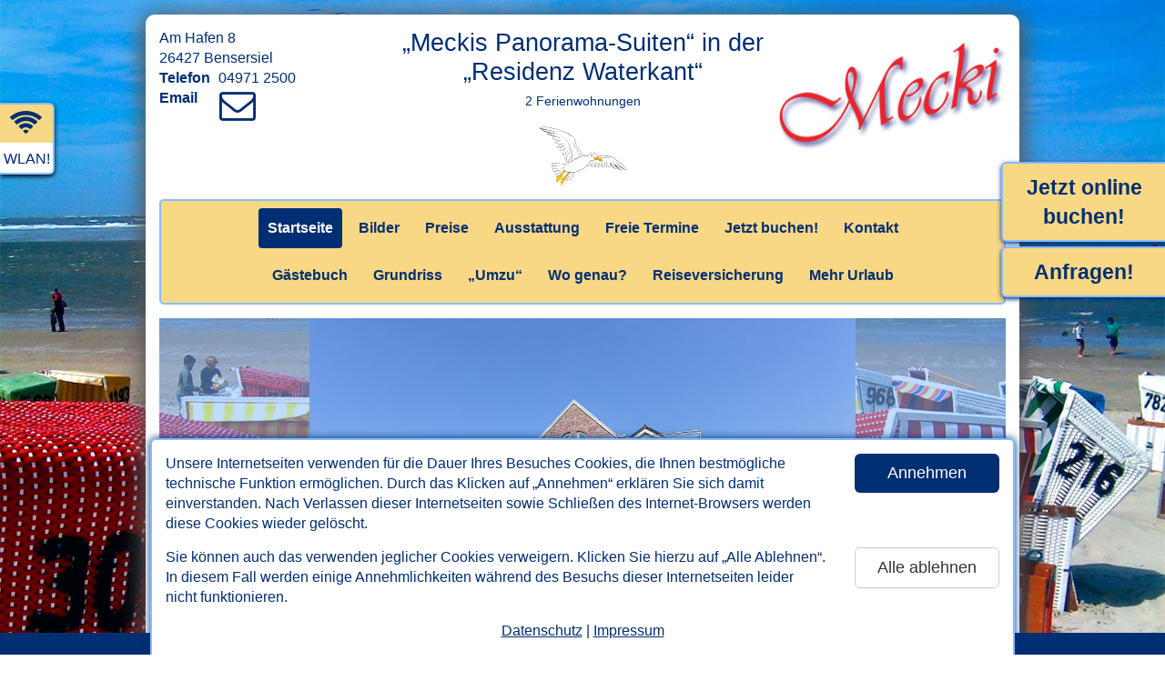

--- FILE ---
content_type: text/html; charset=UTF-8
request_url: https://www.bensersiel-mecki-5.de/
body_size: 14337
content:

<!DOCTYPE html>
<html lang="de">
<head>
   <meta charset="utf-8">
   <meta http-equiv="X-UA-Compatible" content="IE=edge">
   <meta http-equiv="expires" content="604800">
   <meta http-equiv="imagetoolbar" content="no">
   <meta http-equiv="Language" content="de">

   <meta name="viewport" content="width=device-width, initial-scale=1">
   <title>Nordseeurlaub in Bensersiel, Ostfriesland - Ferienwohnung, Urlaub an der Nordsee - www.bensersiel-mecki-5.de</title>

   <meta property="og:url" content="https://www.bensersiel-mecki-5.de" /><meta property="og:title" content="„Meckis Panorama-Suiten“ in der „Residenz Waterkant“ in Bensersiel" /><meta property="og:locale" content="de_DE" /><meta property="og:image" content="https://www.bensersiel-mecki-5.de/fotos/aussen/Bensersiel-aussen-a-3465-930.jpg" /><meta property="og:image:width" content="930" /><meta property="og:image:height" content="620" /><meta property="og:description" content="Urlaub in Ostfriesland in Bensersiel Meckis Panorama-Suiten in der Residenz Waterkant Nordseeurlaub pur! Kur, Wellness, Familien. Ferien mit Fahrrad. Detaillierte Ansichten der Ferienwohnungen." />
<link rel="canonical" href="https://www.bensersiel-mecki-5.de/" />
   <!--
   <meta name="twitter:card" content="summary" />
   <meta name="twitter:description" content="...." />
   <meta name="twitter:title" content="...." />
   <meta name="twitter:image" content="..." />
   -->

   <meta name="robots" content="index,follow">
   <META name="description" content="Urlaub in Ostfriesland in Bensersiel Meckis Panorama-Suiten in der Residenz Waterkant Nordseeurlaub pur! Kur, Wellness, Familien. Ferien mit Fahrrad. Detaillierte Ansichten der Ferienwohnungen.">
   <META name="keywords" content="bensersiel,Ferienwohnungen,rieken,mecki,spiekeroog,langeoog,nordsee,ostfriesland,esens,neuharlingersiel,urlaub,reisen,nordseeküste,nordseeurlaub,nordseeinsel,nordseeinseln,nordseeferien,familienurlaub,fahrradurlaub,ostfrieslandurlaub,dornumersiel,kur,ferien,küste,ostfriese,ostfriesen,ostfriesische,ost-friesland,sommerferien,ferienunterkunft,ferienunterkünfte,kuren,kurlaub,erholung,insel,inseln,fahrradferien,strand,norderney,baltrum,juist,wangerooge">
   <META name="author" content="www.nordseetraum.de - Bernd Dunker">
   <META name="copyright" content="www.nordseetraum.de - Bernd Dunker">
   <META name="publisher" content="www.nordseetraum.de - Bernd Dunker">
   <META name="page-type" content="commercial site">
   <META name="audience" content="All">

   <link rel="shortcut icon" href="https://www.nordseetraum.de/ressourcen/tpl/nordseetraum-relaunch/gfx/favicon.ico" />
   <link rel="icon" href="https://www.nordseetraum.de/ressourcen/tpl/nordseetraum-relaunch/gfx/favicon.png" type="image/png" />
   <link rel="shortcut icon" href="https://www.nordseetraum.de/ressourcen/tpl/nordseetraum-relaunch/gfx/favicon.png" type="image/png" />

   

   <link rel="stylesheet" href="https://www.nordseetraum.de/ressourcen/tpl/nordseetraum-relaunch/bootstrap/css/bootstrap.min.css">
   <link href="https://www.nordseetraum.de/ressourcen/tpl/nordseetraum-relaunch/css/styles.css?ts=1769817866" rel="stylesheet">
   <link href="https://www.nordseetraum.de/ressourcen/tpl/nordseetraum-relaunch/css/styles.rwd.css?ts=1769817866" rel="stylesheet">   <link href="https://www.nordseetraum.de/ressourcen/tpl/nordseetraum-relaunch/font-awesome-4.7.0/css/font-awesome.min.css" rel="stylesheet">

   <link rel="stylesheet" href="https://www.nordseetraum.de/ressourcen/tpl/nordseetraum-relaunch/css/carousel.css?ts=1769817866"><link rel="stylesheet" href="https://www.nordseetraum.de/ressourcen/tpl/nordseetraum-relaunch/css/qtip2.min.css"><style type="text/css">.container{width:auto;}</style><style type="text/css">

      @media (min-width: 960px) {
         body{background-image: url(https://www.nordseetraum.de/ressourcen/images/background/Nordsee-Nordseeurlaub-06.jpg) !important;}
      }
      </style>
   <!--[if lt IE 9]>
   <script type="text/javascript" src="https://www.nordseetraum.de/ressourcen/tpl/nordseetraum-relaunch/js/html5shiv.js"></script>
   <script type="text/javascript" src="https://www.nordseetraum.de/ressourcen/tpl/nordseetraum-relaunch/js/selectivizr.min.js"></script>
   <script type="text/javascript"></script>
   <![endif]-->

</head>
<body class="">


<div id="divWithCookieBanner" role="region" aria-label="Cookie-Banner zum Annehmen oder Ablehnen der auf dieser Website eingesetzten Cookies.">
   <div class="content">
      <div class="row">
         <div class="col divWithText">Unsere Internetseiten verwenden f&uuml;r die Dauer Ihres Besuches Cookies, die Ihnen bestm&ouml;gliche technische Funktion erm&ouml;glichen. Durch das Klicken auf &bdquo;Annehmen&ldquo; erkl&auml;ren Sie sich damit einverstanden. Nach Verlassen dieser Internetseiten sowie Schlie&szlig;en des Internet-Browsers werden diese Cookies wieder gel&ouml;scht.</div>
         <div class="col divWithButton"><button class="btn btn-lg btn-primary btn-block" data-id="1132" data-type="accept">Annehmen</button></div>
      </div>
      <div class="row">
         <div class="col divWithText">Sie k&ouml;nnen auch das verwenden jeglicher Cookies verweigern. Klicken Sie hierzu auf &bdquo;Alle Ablehnen&ldquo;. In diesem Fall werden einige Annehmlichkeiten w&auml;hrend des Besuchs dieser Internetseiten leider nicht funktionieren.</div>
         <div class="col divWithButton"><button class="btn btn-lg btn-default btn-block" data-id="1132" data-type="decline">Alle ablehnen</button></div>
      </div>
      <div class="divWithLinks"><a href="datenschutz.html">Datenschutz</a> | <a href="impressum.html">Impressum</a></div>
   </div>
</div>



<section role="region" aria-label="direkter Link zum Inhalt" tabindex="0"><a href="#main" class="skip-link">Zum Inhalt springen</a></section>

<div class="container nordseetraum">


   <header aria-label="Kopfbereich mit Kontaktadresse und Name des Ferienobjekts">
      <div id="divWithHeader">
         <div class="page">
            <div class="row">
               <div class="col-md-3 col-sm-3 col-xs-3"><address>Am Hafen 8<br>26427 Bensersiel<br><span>Telefon</span>04971 2500<br><span>Email</span><a href="https://ww.nordseetraum.de/anfrage-an-vermieter.html?id_ov_oe=1132&token=1769817866" target="_blank" rel="nofollow" title="Klicken Sie hier, um eine Email an den Gastgeber zu verfassen."><i class="fa fa-envelope-o fa-fw"></i></a></address></div> <!--  && intval($str_lodging_amounts) != 1 -->
               <div class="col-md-6 col-sm-6 col-xs-6"><div id="divWithOname">„Meckis Panorama-Suiten“ in der „Residenz Waterkant“<div><span class="noWrap">2 Ferienwohnungen</span></div></div><img class="clipart" alt="Clipart-Grafik" src="https://www.nordseetraum.de/ressourcen/tpl/nordseetraum-relaunch/gfx/cliparts/header/top-center/h65/nordsee-moewe-im-flug.gif" width="97" height="65" style="margin-top:10px;"></div>
               <div class="col-md-3 col-sm-3 col-xs-3"><img src="https://www.nordseetraum.de/ressourcen/tpl/nordseetraum-relaunch/gfx/kunden/rieken/bensersiel-haus-mecki.png" width="auto" height="155" id="riekenLogo"></div>
            </div>
         </div>
      </div>

      <div id="divWithHeaderMobile" class="hidden">
         <div class="container">
            <div class="row">
               <div class="col-left">
                  <a href="#" id="btnMobileContact"><span class="xs">Kontakt</span><span class="lg">Telefon/Adresse</span></a>
                  <a href="buchen.html" class="nobs" id="btnMobileNobs"><span class="xs">Buchen!</span><span class="md">Jetzt buchen!</span><span class="lg">Jetzt sofort buchen!</span></a><a href="kontakt.html" id="btnMobileContactForm"><span class="xs">Anfragen!</span><span class="lg">Jetzt anfragen!</span></a>               </div>
               <div class="col-right"><button class="btn btn-primary btn-lg pull-right btnToggleMobileMenu" id="btnMobileMenu">Men&uuml; &ouml;ffnen</button></div>
            </div>
         </div>
      </div>

   </header>

   <nav aria-label="Hauptnavigation">
      <div id="divWithNav" class="divWithNav"><div class="page"><ul class="nav nav-pills"><li class=" active " menu="/index.html"><a href="index.html" id="st">Startseite</a></li><li class="" menu="/index.html"><a href="fotos.html" id="bi">Bilder</a></li><li class="" menu="/index.html"><a href="preise.html" id="pr">Preise</a></li><li class="" menu="/index.html"><a href="ausstattung.html" id="au">Ausstattung</a></li><li class="" menu="/index.html"><a href="freie-termine.html" id="ft">Freie Termine</a></li><li class="" menu="/index.html"><a href="buchen.html" id="jb">Jetzt buchen!</a></li><li class="" menu="/index.html"><a href="kontakt.html" id="kt">Kontakt</a></li><li class="newLine"></li><li class="" menu="/index.html"><a href="gaestebuch.html" id="gb">G&auml;stebuch</a></li><li class="" menu="/index.html"><a href="grundriss.html" id="gr">Grundriss</a></li><li class="" menu="/index.html"><a href="umzu.html" id="um">&bdquo;Umzu&ldquo;</a></li><li class="" menu="/index.html"><a href="wo-genau.html" id="af">Wo genau?</a></li><li class="" menu="/index.html"><a href="reiseversicherung.html" id="rv">Reiseversicherung</a></li><li class="" menu="/index.html"><a href="mehr-urlaub.html" id="me">Mehr Urlaub</a></li></ul></div></div>

      <div id="divWithNavMobile" class="hidden divWithNav">
         <div class="container"><ul class="nav nav-pills"><li class=" active " menu="/index.html"><a href="index.html" id="st_mobile">Startseite</a></li><li class="" menu="/index.html"><a href="fotos.html" id="bi_mobile">Bilder</a></li><li class="" menu="/index.html"><a href="preise.html" id="pr_mobile">Preise</a></li><li class="" menu="/index.html"><a href="ausstattung.html" id="au_mobile">Ausstattung</a></li><li class="" menu="/index.html"><a href="freie-termine.html" id="ft_mobile">Freie Termine</a></li><li class="" menu="/index.html"><a href="buchen.html" id="jb_mobile">Jetzt buchen!</a></li><li class="" menu="/index.html"><a href="kontakt.html" id="kt_mobile">Kontakt</a></li><li class="newLine"></li><li class="" menu="/index.html"><a href="gaestebuch.html" id="gb_mobile">G&auml;stebuch</a></li><li class="" menu="/index.html"><a href="grundriss.html" id="gr_mobile">Grundriss</a></li><li class="" menu="/index.html"><a href="umzu.html" id="um_mobile">&bdquo;Umzu&ldquo;</a></li><li class="" menu="/index.html"><a href="wo-genau.html" id="af_mobile">Wo genau?</a></li><li class="" menu="/index.html"><a href="reiseversicherung.html" id="rv_mobile">Reiseversicherung</a></li><li class="" menu="/index.html"><a href="mehr-urlaub.html" id="me_mobile">Mehr Urlaub</a></li></ul></div>
         <div id="divWithToggleMobileMenu"><button class="btn btn-primary btn-lg btnToggleMobileMenu">Men&uuml; schlie&szlig;en</button></div>
      </div>
      <div id="divWithContactMobile" class="hidden"><div class="container"><div>„Meckis Panorama-Suiten“ in der „Residenz Waterkant“</div><address>Am Hafen 8<br>26427 Bensersiel<br><span>Telefon</span>04971 2500<br><span>Email</span><a href="https://ww.nordseetraum.de/anfrage-an-vermieter.html?id_ov_oe=1132&token=1769817866" target="_blank" rel="nofollow" title="Klicken Sie hier, um eine Email an den Gastgeber zu verfassen."><i class="fa fa-envelope-o fa-fw"></i></a></address><p><a href="kontakt.html" class="nobs">Hier klicken: Kontaktformular anzeigen!</a></p></div></div>
   </nav>



<main aria-label="Inhalt dieser Internetseite" id="main" tabindex="-1"><div class="page">


<div class="divWithSlickSlider" role="region" aria-label="Bildergalerie mit 11 Bildern" id="divWithSlickSlider489" data-id="489"><img src="https://www.nordseetraum.de/ressourcen/tpl/nordseetraum-relaunch/gfx/0.gif" id="carouselImage489" width="100%" style="background-image: url(fotos/aussen/Bensersiel-aussen-a-3465-930.jpg);background-size:contain;background-position:center;"><div class="divWithImage hidden" data-src="fotos/aussen/Bensersiel-aussen-a-3465-930.jpg" data-style="background-size:contain;background-position:center;" data-w="930" data-h="620" data-css=""></div><div class="divWithImage hidden" data-src="fotos/aussen/Bensersiel-aussen-b-3464-930.jpg" data-style="background-size:contain;background-position:center;" data-w="930" data-h="620" data-css=""></div><div class="divWithImage hidden" data-src="fotos/aussen/Bensersiel-aussen-c-3454-930.jpg" data-style="background-size:contain;background-position:center;" data-w="930" data-h="620" data-css=""></div><div class="divWithImage hidden" data-src="fotos/aussen/Bensersiel-aussen-d-3449-930.jpg" data-style="background-size:contain;background-position:center;" data-w="930" data-h="620" data-css=""></div><div class="divWithImage hidden" data-src="fotos/aussen/Bensersiel-aussen-e-3440-930.jpg" data-style="background-size:cover;background-position:0% 70%;" data-w="930" data-h="620" data-css=""></div><div class="divWithImage hidden" data-src="fotos/aussen/Bensersiel-aussen-f-3432-930.jpg" data-style="background-size:cover;background-position:0% 92%;" data-w="930" data-h="620" data-css=""></div><div class="divWithImage hidden" data-src="https://www.nordseetraum.de/ressourcen/tpl/nordseetraum-relaunch/fotos/rotation/Nordsee-nordseetraum-08_930.jpg" data-style="" data-w="930" data-h="400" data-css="rotation"></div><div class="divWithImage hidden" data-src="https://www.nordseetraum.de/ressourcen/tpl/nordseetraum-relaunch/fotos/rotation/Nordsee-nordseetraum-06_930.jpg" data-style="" data-w="930" data-h="400" data-css="rotation"></div><div class="divWithImage hidden" data-src="https://www.nordseetraum.de/ressourcen/tpl/nordseetraum-relaunch/fotos/rotation/Nordsee-nordseetraum-20_930.jpg" data-style="" data-w="930" data-h="400" data-css="rotation"></div><div class="divWithImage hidden" data-src="https://www.nordseetraum.de/ressourcen/tpl/nordseetraum-relaunch/fotos/rotation/Nordsee-nordseetraum-21_930.jpg" data-style="" data-w="930" data-h="400" data-css="rotation"></div><div class="divWithImage hidden" data-src="https://www.nordseetraum.de/ressourcen/tpl/nordseetraum-relaunch/fotos/rotation/Nordsee-nordseetraum-16_930.jpg" data-style="" data-w="930" data-h="400" data-css="rotation"></div></div>
<div class="content">
   <div class="row">
      <div class="col-md-8 col-sm-8 col-xs-12">

         <h2 class="noMarginTop">Ferienwohnungen mit fantastischem Nordsee-Panorama am Hafen in <strong>Bensersiel</strong>!</h2>

         <p>Die &bdquo;Residenz Waterkant&ldquo; steht direkt am Deich und am Hafen des Nordsee-Heilbades <strong>Bensersiel</strong> in Ostfriesland an der Nordsee-K&uuml;ste am einzigartigen Naturschauspiel <a href="#" class="txtTip" data-type="unesco">&bdquo;Nationalpark Nieders&auml;chsisches Wattenmeer&ldquo;</a>, seit 2009 <a href="#" class="txtTip" data-type="unesco">&bdquo;UNESCO-Weltnaturerbe&ldquo;</a>.</p>

         <p>Ganz oben in der &bdquo;Residenz Waterkant&ldquo; haben wir, die Familie Rieken, f&uuml;r Sie &bdquo;Meckis Panorama-Suiten&ldquo; vorbereitet &ndash; zwei Ferienwohnungen mit Hochbalkonen und toller Panorama-Aussicht auf <strong>Bensersiel</strong>, den Hafen, den Strand, die Nordsee und die vorgelagerten ostfriesischen Inseln.</p>

         <p>Die beiden erstklassigen Ferienwohnungen sind modern und sehr komfortabel eingerichtet sowie zeitgem&auml;&szlig; gem&uuml;tlich gestaltet. Die Ausstattung ist hervorragend, so dass Ihr Nordseeurlaub zum bequemen Genuss werden muss!</p>

         <p>Beide Ferienwohnungen sind ungef&auml;hr 85 Quadratmeter gro&szlig;, eine ist optimal geeignet f&uuml;r zwei bis vier Personen, die andere f&uuml;r zwei bis drei Personen.</p>

         <p>Der einzigartige Blick &uuml;ber den Hafen und die Nordsee l&auml;sst Sie den Alltag schnell vergessen. So wird Ihr Urlaub so angenehm, wie Sie es sich w&uuml;nschen.</p>

         <p>Wir bieten Ihnen neben den tollen &ldquor;Meckis Panorama-Suiten&OpenCurlyDoubleQuote; in unseren f&uuml;nf zus&auml;tzlichen H&auml;usern &bdquo;Kapit&auml;nshaus&ldquo;, &bdquo;Haus Ankerplatz&ldquo;, &bdquo;Haus S&uuml;dermole&ldquo;, &bdquo;Haus Pier 18&ldquo; sowie &ldquor;Haus Seeperle&OpenCurlyDoubleQuote; insgesamt 21 weitere sehr sch&ouml;n und modern gestaltete sowie rundherum hervorragend ausgestattete Ferienwohnungen und Apartments verschiedener Gr&ouml;&szlig;e f&uuml;r fast jeden Urlaubs-Bedarf.</p>

         <p>Die f&uuml;nf H&auml;user &bdquo;Kapit&auml;nshaus&ldquo;, &bdquo;Haus Ankerplatz&ldquo;, &bdquo;Haus S&uuml;dermole&ldquo;, &bdquo;Haus Pier 18&ldquo; sowie &ldquor;Haus Seeperle&OpenCurlyDoubleQuote; mit insgesamt 21 Ferienwohnungen und Apartments stehen nahe der Ortsmitte in <strong>Bensersiel</strong>. Sie stehen separat von einander und jeweils einige Meter von den anderen H&auml;usern entfernt. Dadurch haben Sie immer das Gef&uuml;hl, in kleinen Einheiten gem&uuml;tlich und &auml;u&szlig;erst komfortabel Urlaub zu machen. Sie profitieren au&szlig;erdem von unserem gehobenen Service und von unserer umfassenden Erfahrung mit dem bestm&ouml;glichen <strong>Bensersiel</strong>-Urlaub.</p>

         <p>Sie befinden sich jetzt auf der Internetseite zu &bdquo;Meckis Panorama-Suiten&ldquo; in der &bdquo;Residenz Waterkant&ldquo;. Wenn Sie sich auch die anderen f&uuml;nf H&auml;user anschauen m&ouml;chten, klicken Sie oben im Men&uuml; auf den Schalter mit der Aufschrift <a href="mehr-urlaub.html">&bdquo;Mehr Urlaub&ldquo;</a>. Es &ouml;ffnet sich dann eine Inhaltsseite, auf der Sie die weiteren Internetseiten aufrufen k&ouml;nnen.</p>

         <p>F&uuml;r Ihren Aufenthalt in <strong>Bensersiel</strong> ist die &bdquo;Residenz Waterkant&ldquo; mit unseren beiden penthouse-artigen Ferienwohnungen hervorragend gelegen. Es sind von der Haust&uuml;r nur 30 Meter bis zum Hafen.</p>

         <p>Zu den Strandanlagen spazieren Sie in f&uuml;nf Minuten, alle anderen touristischen Attraktionen und Einrichtungen sowie viele kleine sch&ouml;ne Gesch&auml;fte, zum Beispiel in der &bdquo;Deichpassage&ldquo;, Caf&eacute;s und viele weitere Gastronomie-Betriebe sind ebenfalls in unmittelbarer N&auml;he.</p>

         <p>Ein sehr kurzer Fu&szlig;weg ist es zum Beispiel bis zur Badelandschaft &bdquo;Nordseetherme Bensersiel&ldquo;, einem modernes beheiztes Spa&szlig;- und Freizeitbad. Alle Kureinrichtungen sowie ein modernes Wellness-, Sauna- und Fitnesscenter sind auch dort untergebracht. In der &bdquo;Nordseetherme Bensersiel&ldquo; k&ouml;nnen Sie sich so richtig verw&ouml;hnen lassen.</p>

         <p>Zu Ihrem abendlichen Spaziergang im <a href="#" class="txtTip" data-type="unesco">&bdquo;Nationalpark Nieders&auml;chsisches Wattenmeer&ldquo;</a> an der Nordsee gelangen Sie in wenigen Metern. Der Deich &ouml;stlich des <strong>Bensersieler</strong> Hafens beginnt n&auml;mlich direkt vor der Haust&uuml;r der &bdquo;Residenz Waterkant&ldquo;. Und dann spazieren Sie einfach mal ein bisschen oder auch gleich ein paar Stunden und genie&szlig;en den Sonnenuntergang im Wattenmeer.</p>

         <p>F&uuml;r Ihren Urlaub oder Ihre Kur sind Sie bei uns in <strong>Bensersiel</strong> insgesamt ideal versorgt.</p>

         <p>Wenn Sie Zum Beispiel am Hafen vorbei zu den Strandanlagen spazieren, gibt es dort den Strand selbst mit einem Abenteuerspielplatz und dem Kinderhaus &bdquo;Kunterbunt&ldquo;. Au&szlig;erdem steht am Strand das neue Strandportal mit &bdquo;Bennis Abenteuerland&ldquo;, einer &uuml;berdachten Strandanlage f&uuml;r Kinder. Ferner gibt es das Meerwasser-Freibad mit der Riesenrutsche, den maritimen Sportthemenpark sowie noch viele Ideen mehr f&uuml;r Ihren Urlaub.</p>

         <p>Der Kajedeich am <a href="#" class="txtTip" data-type="tief">&bdquo;Benser Tief&ldquo;</a> bietet sich Ihnen an zu wundersch&ouml;nen Fahrradtouren entlang des <a href="#" class="txtTip" data-type="tief">&bdquo;Benser Tiefs&ldquo;</a> ins Inland. <a href="#" class="txtTip" data-type="tief">(Was ist ein &bdquo;Tief&ldquo;? Wollen Sie mehr wissen? Klicken Sie hier auf diesen Satz!)</a></p>

         <p>Ganz in der N&auml;he von <strong>Bensersiel</strong> liegt <strong>Esens</strong>, die gute Stube des Harlingerlandes. Sie erreichen <strong>Esens</strong> mit dem Auto in ca. f&uuml;nf Minuten. Am besten nehmen Sie ein Fahrrad und fahren durch das Marschland &uuml;ber den &bdquo;Hammerweg&ldquo; oder &uuml;ber den idyllischen &bdquo;Kajedeich&ldquo; am eben schon erw&auml;hnten <a href="#" class="txtTip" data-type="tief">&bdquo;Benser Tief&ldquo;</a> entlang. Wundersch&ouml;ne Touren erwarten Sie.</p>

         <p>Das tolle <strong>Bensersieler</strong> Angebot wird erg&auml;nzt in der &uuml;ber 475 Jahre alten Ritterstadt <strong>Esens</strong> mit historisch gewachsenem Stadtkern. Hier gibt es eine Menge kleine und gro&szlig;e Veranstaltungen, Museen sowie weitere Gastronomieangebote und viele Einkaufsm&ouml;glichkeiten.</p>

         <p>Und f&uuml;r die Kinder gibt es in <strong>Esens</strong> den Indoor-Spielpark &bdquo;Klabautermann&ldquo;, eine gro&szlig;e Halle voller Ideen zum Spielen und zum Toben.</p>

         <p>&Uuml;berhaupt ist unsere Gegend f&uuml;r ausgedehnte Spazierg&auml;nge, Radtouren und Entdeckungsreisen in die einzigartige Natur Ostfrieslands hervorragend geeignet. So erleben Sie Ihren Urlaub an der Nordsee aktiv und entspannt und profitieren optimal vom Reizklima der Nordsee.</p>

         <p><strong>Bensersiel</strong> und <strong>Esens</strong> haben f&uuml;r Erholung, Sport und Spiel viel zu bieten, zum Beispiel die Str&auml;nde gleich mehrerer Nordseeb&auml;der und -badeorte in der N&auml;he mit Spielpl&auml;tzen und Strandk&ouml;rben, die schon genannten Schwimmb&auml;der, aber auch Tennispl&auml;tze, Surfabschnitte am Deich, ebendort eine Kite-Wiese zum Drachen steigen lassen, Fitnessangebote, Beach-Volleyball, Angelgelegenheiten, Wattwander-Touren und vieles mehr.</p>

         <p>Lassen Sie sich die Sonne auf den Bauch scheinen oder erkunden Sie mit dem Fahrrad die sch&ouml;ne Umgebung und die Weite Ostfrieslands.</p>

         <p>Unternehmen Sie Tagesfahrten zu den Ostfriesischen Inseln und besuchen Sie zahlreiche alte M&uuml;hlen, Museen, Ausstellungen und andere kulturelle Highlights.</p>

         <p>Es gibt bei uns jede Menge Urlaub, Spa&szlig; und Erholung pur!</p>

         <p>Herzlich willkommen im Nordsee-Heilbad <strong>Bensersiel</strong> am <a href="#" class="txtTip" data-type="unesco">&bdquo;Nationalpark Nieders&auml;chsisches Wattenmeer&ldquo;</a>! Herzlich willkommen in Ostfriesland an der Nordsee!</p>

         
      </div>

      <div class="col-md-4 col-sm-4 col-xs-12" id="colFirstLook">

         <a class="firstLook" href="mehr-urlaub.html" class="alert-link" aria-label="interner Link zu einer Übersicht mit weiteren Ferienunterkünften dieses Gastgebers">
   <div class="widgetTitle">Mehr Urlaub</div>
   <div class="alert alert-info">
      Besuchen Sie auch unsere anderen Ferienunterk&uuml;nfte: Klicken Sie hier!
   </div>
</a><!--array(7) {
  [0]=>
  int(930)
  [1]=>
  int(620)
  [2]=>
  int(2)
  [3]=>
  string(24) "width="930" height="620""
  ["bits"]=>
  int(8)
  ["channels"]=>
  int(3)
  ["mime"]=>
  string(10) "image/jpeg"
}
--><a class="firstLook compactView" aria-label="Erste Informationen zu der Wohneinheit Ferienwohnung 12. Bei Klick auf diesen Link rufen Sie den Inhalt Bilder auf." href="fotos.html" id="compactViewIndex2325">
   <div class="widgetTitle">Ferienwohnung 12<div>Kompakt&uuml;bersicht</div></div>
   <div><img src="fotos/ferienwohnung-12/Bensersiel-WoZiKue-a-2912-930.jpg" class="" alt="Beispielfoto zu der Wohneinheit  Ferienwohnung 12"><div class="feature wlan"><i class="fa fa-wifi fa-fw"></i><div>WLAN!</div></div></div><ul><li><span>G&auml;ste:</span>3</li><li><span>Schlafr&auml;ume:</span>2</li><li><span>Gr&ouml;&szlig;e:</span> ca. 85 Quadratmeter</li></ul></a><!--array(7) {
  [0]=>
  int(930)
  [1]=>
  int(620)
  [2]=>
  int(2)
  [3]=>
  string(24) "width="930" height="620""
  ["bits"]=>
  int(8)
  ["channels"]=>
  int(3)
  ["mime"]=>
  string(10) "image/jpeg"
}
--><a class="firstLook compactView" aria-label="Erste Informationen zu der Wohneinheit Ferienwohnung 13. Bei Klick auf diesen Link rufen Sie den Inhalt Bilder auf." href="fotos.html" id="compactViewIndex2324">
   <div class="widgetTitle">Ferienwohnung 13<div>Kompakt&uuml;bersicht</div></div>
   <div><img src="fotos/ferienwohnung-13/Bensersiel-WoZiKue-i-1720-930.jpg" class="" alt="Beispielfoto zu der Wohneinheit  Ferienwohnung 13"><div class="feature wlan"><i class="fa fa-wifi fa-fw"></i><div>WLAN!</div></div></div><ul><li><span>G&auml;ste:</span>4</li><li><span>Schlafr&auml;ume:</span>2</li><li><span>Gr&ouml;&szlig;e:</span> ca. 85 Quadratmeter</li></ul></a><img class="clipart" alt="Clipart-Grafik" src="https://www.nordseetraum.de/ressourcen/tpl/nordseetraum-relaunch/gfx/cliparts/sidebar/w225/nordsee-seemann.gif" width="225" height="269" style="margin-top:15px;margin-left:48px;">
      </div>
   </div><!-- .row -->

   </div><!-- .content -->
</div><!-- .page -->
</main>

   <footer aria-label="Fußbereich mit Kontaktadresse und Links zu allen Inhalten">
      <div id="divWithFooter">
         <div class="page">
            <div class="row">
               <div class="col-md-6 col-sm-6 col-xs-12">
                  <section role="region" aria-label="Kontaktadresse">
                     <div class="sectionTitle">Kontakt</div>
                     <address>Am Hafen 8<br>26427 Bensersiel<br><span>Telefon</span>04971 2500<br><span>Email</span>i<span class="hidden">6</span>n<span class="hidden">1</span>f<span class="hidden">8</span>o<span class="hidden">2</span>&#64;<span class="hidden">3</span>b<span class="hidden">2</span>e<span class="hidden">8</span>n<span class="hidden">4</span>s<span class="hidden">7</span>e<span class="hidden">6</span>r<span class="hidden">3</span>s<span class="hidden">2</span>i<span class="hidden">8</span>e<span class="hidden">1</span>l<span class="hidden">5</span>-<span class="hidden">3</span>m<span class="hidden">2</span>e<span class="hidden">8</span>c<span class="hidden">1</span>k<span class="hidden">5</span>i<span class="hidden">5</span>-<span class="hidden">6</span>5<span class="hidden">8</span>.<span class="hidden">9</span>d<span class="hidden">7</span>e<span class="hidden">9</span><br>www.bensersiel-mecki-5.de</address>
                  </section>
               </div>
               <div class="col-md-6 col-sm-6 col-xs-12">
                  <section role="region" aria-label="alphabetisch sortierte Links zu allen Inhalten dieser Website">
                     <div class="sectionTitle">Inhalte</div>   
                     <div class="row">
                        <div class="col-md-6 col-sm-12 col-xs-12"><ul><li><a href="ausstattung.html">Ausstattung</a></li><li><a href="fotos.html">Bilder</a></li><li><a href="datenschutz.html">Datenschutz-Erkl&auml;rung</a></li><li><a href="freie-termine.html">Freie Termine</a></li><li><a href="gaestebuch.html">G&auml;stebuch</a></li><li><a href="grundriss.html">Grundriss</a></li><li><a href="impressum.html">Impressum</a></li><li><a href="buchen.html">Jetzt buchen!</a></li></ul></div><div class="col-md-6 col-sm-12 col-xs-12"><ul><li><a href="kontakt.html">Kontakt</a></li><li><a href="mehr-urlaub.html">Mehr Urlaub</a></li><li><a href="preise.html">Preise</a></li><li><a href="reiseversicherung.html">Reiseversicherung</a></li><li><a href="index.html">Startseite</a></li><li><a href="umzu.html">&bdquo;Umzu&ldquo;</a></li><li><a href="https://www.nordseetraum.de/zentraleVerwaltung.htm?objID=1132" target="_blank">Vermieter-Login</a></li><li><a href="wo-genau.html">Wo genau?</a></li></ul></div>                     </div>
                  </section>
               </div>
            </div>


            <a href="impressum.html" id="copyright" alt="Link zum Impressum">&copy; 2026 nordseetraum &#150; Agentur f&uuml;r Internet, Marketing, Werbung</a>
         </div>
      </div> <!-- #divWithFooter -->
   </footer>
<!--
<div id="divWithBG">
   <img src="https://www.nordseetraum.de/ressourcen/tpl/nordseetraum/template-1/assets/images/nordsee.jpg" width="100%">
</div>
-->

</div><!-- .container -->

<a href="#" id="scrollup" alt="Klicken Sie hier, um die Seite nach oben zu scrollen."><span class="hidden">Klicken Sie hier, um die Seite nach oben zu scrollen.</span><div class="glyphicon glyphicon-chevron-up"></div></a>

<section tabindex="-1" aria-label="hervorgehobene Links am rechten Fensterrand zu den Inhalten Buchungs- und/oder Kontaktformular"><div class="flyoutRight jb"><a href="buchen.html">Jetzt online buchen!</a></div><div class="flyoutRight kt"><a href="kontakt.html">Anfragen!</a></div></section><section tabindex="-1" id="sectionWithFlyoutFeatures" aria-label="Ausstattungs-Symbole der Ferienunterkunft am linken Fensterrand"><div class="flyoutFeature flyoutFeature1 wlan" data-type="wlan" data-id="1"><i class="fa fa-wifi fa-fw"></i><div>WLAN!</div></div></section>
   <div id="divWithFooterBackLinks" tabindex="-1" role="region" aria-label="Links zurück zum Reise-Portal nordseetraum.de">
      <a href="https://www.nordseetraum.de/" target="_top" title="Klicken sie hier, um zur Startseite des nordseetraum-Portals zu gelangen!">www.nordseetraum.de</a><a href="https://www.nordseetraum.de/bensersiel.html" title="Klicken sie hier, um weitere Angebote in diesem Urlaubsort zu finden!" target="_top">zur&uuml;ck nach Bensersiel</a>
      <div class="clearBoth"></div>
   </div>


<div class="modal fade" id="modalDatenschutz" tabindex="-1" role="region" aria-label="Dialog-Fenster mit der Datenschutz-Erklärung">
   <div class="modal-dialog modal-lg">
      <div class="modal-content">
         <div class="modal-header" id="modalDatenschutzHeader">
            <button class="btn btn-primary btn-lg" type="button" data-dismiss="modal" aria-label="Klicken Sie hier, um dieses Fenster zu schließen!"><i class="fa fa-times"></i></button>
            <h4 class="modal-title" id="modalDatenschutzTitle">Datenschutz-Erkl&auml;rung</h4>
         </div>
         <div class="modal-body" tabindex="0" id="modalDatenschutzBody" data-id="1132" data-portal="0" data-token="0">
         
                  
         </div>
         <div class="modal-footer" id="modalDatenschutzFooter">
            <button type="button" class="btn btn-primary btn-lg" data-dismiss="modal">dieses Fenster schlie&szlig;en</button>
         </div>
      </div>
   </div>
</div>
<div class="modal fade" id="modalCorona" tabindex="-1" role="region" aria-label="Dialog-Fenster mit weiteren Informationen zu möglichen Einschränkungen wegen des Covid-19-Virus (Corona).">
   <div class="modal-dialog modal-lg">
      <div class="modal-content">
         <div class="modal-header" id="modalCoronaHeader">
            <button class="btn btn-primary btn-lg" type="button" data-dismiss="modal" aria-label="Klicken Sie hier, um dieses Fenster zu schließen!"><i class="fa fa-times"></i></button>
            <h4 class="modal-title" id="modalCoronaTitle">Wichtiger Hinweis zu m&ouml;glichen Ein&shy;schr&auml;nk&shy;ungen wegen des Covid-19-Virus (Corona):</h4>
         </div>
         <div class="modal-body" tabindex="0" id="modalCoronaBody" data-id="1132" data-portal="0" data-token="0">
         
         <strong><p>Liebe G&auml;ste!</p><p>Bitte beachten Sie die folgenden Hinweise zu den gl&uuml;cklicherweise immer geringer werdenden Einschr&auml;nkungen wegen des Covid-19-Virus (Corona)!</p></strong><p>Alle G&auml;ste d&uuml;rfen von uns beherbergt werden, wenn bestimmte Rahmenbedingungen nachhaltig erf&uuml;llt bleiben! Seien Sie uns bitte herzlich willkommen!</p>
   
   <p>Auch jetzt gibt es allerdings noch gewisse Bestimmungen zu Ihrer Sicherheit insbesondere bei touristischen Beherbergungen und Reisen &ndash; zum Beispiel k&ouml;nnen kurzfristig unter bestimmten Bedingungen Corona-Tests vor und w&auml;hrend der Reise vorgeschrieben werden.</p>
   
   <p>Als Ihre Gastgeber m&uuml;ssen wir uns nach den vorgegebenen Corona-Verordnungen unseres Landkreises richten, die wiederum auf den Corona-Verordnungen unseres Bundeslandes beruhen. Wir d&uuml;rfen au&szlig;erdem entscheiden, statt der unter bestimmten Umst&auml;nden f&uuml;r uns geltenden Pflicht zur sogenannten 3-G-Regel zus&auml;tzlich nur nach der sogenannten 2-G-Regel arbeiten zu wollen, weil das in unserem speziellen Fall die einzige f&uuml;r alle G&auml;ste und uns selbst wirklich sichere L&ouml;sung sein kann.</p>
   
   <p>Bitte informieren Sie sich am besten zun&auml;chst vor Ihrer Buchung und dann noch einmal kurz vor Ihrer Reise &uuml;ber eventuell bestehende Reiseeinschr&auml;nkungen. M&ouml;glicherweise sind Reisen nur f&uuml;r bestimmte Zwecke erlaubt und z. B. sind bei uns zeitweilig oder auch grunds&auml;tzlich bestimmte Voraussetzungen zu erf&uuml;llen, die sogenannte 3-G-Regel oder sogar die sogenannte 2-G-Regel und &auml;hnliche Beschr&auml;nkungen sind m&ouml;glicherweise in Kraft. Bitte erkundigen Sie sich also vor Ihrer Anreise, wie wir zum Zeitpunkt Ihres Aufenthaltes die Schutzma&szlig;nahmen in unserem Haus handhaben.</p>
   
   <p>Die Einschr&auml;nkungen bestehen von Bundesland zu Bundesland unterschiedlich und auch wir, Ihre Gastgeber, m&uuml;ssen vielleicht kurzfristig auf die Situation und die neuesten Verordnungen unseres Bundeslandes oder unseres Landkreises reagieren oder m&ouml;chten oder m&uuml;ssen uns den aktuellen Gegebenheiten anpassen.</p>
   
   <p>Die Einschr&auml;nkungen k&ouml;nnen sich jeweils kurzfristig &auml;ndern, es kann Erleichterungen geben oder auch weitergehende Einschr&auml;nkungen.</p>

   <p>Die jeweils geltenden offiziellen Beschr&auml;nkungen sowie die besonderen Regeln f&uuml;r Ihren Urlaub finden Sie in der Regel sehr leicht mit bestimmten Suchbegriffepaaren in den einschl&auml;gigen Suchmaschinen. Zum Beispiel geben Sie ein &quot;In welchem Landkreis liegt Ortsname?&quot; und dann geben Sie ein &quot;Corona Verordnung Landkreis&quot;.</p><p>Der Deutsche Tourismusverband (DTV) hat die in den Bundesländern derzeit geltenden Verordnungen zusammengetragen:<br><a href="https://www.deutschertourismusverband.de/service/informationen-zum-coronavirus/laenderverordnungen.html" target="_blank">https://www.deutscher&shy;tourismusverband.de/&shy;service/&shy;informationen-zum-coronavirus/&shy;laenderverordnungen.html</a></p><p>Wir pr&uuml;fen nahezu t&auml;glich nach bestem Wissen und Gewissen die Aktualit&auml;t und Vollst&auml;ndigkeit der Informationen auf den eben genannten Internetseiten. Eine Verantwortung f&uuml;r Aktualit&auml;t und Vollst&auml;ndigkeit der dort enthaltenen Informationen k&ouml;nnen wir dennoch nicht &uuml;bernehmen.</p><p>W&auml;hrend derjenigen Zeiten, zu denen touristische Aufenthalte f&uuml;r bestimmte Personenkreise oder auch generell f&uuml;r alle Personen erlaubt sind, kann es zu anderen Einschr&auml;nkungen kommen, z. B. sind vielleicht gastronomische Betriebe nicht in vollem Umfang t&auml;tig wie aus anderen Jahren gewohnt. Oder vielleicht gibt es auch hier und dort gewisse Einschr&auml;nkungen des Umfanges der Angebote &ouml;ffentlicher touristischer Einrichtungen, Schwimmb&auml;der, Sauna- und Freizeitanlagen und so weiter.</p><p>Sie k&ouml;nnen auch &uuml;ber die auf diesen Internetseiten genannten Wege Kontakt zu uns aufnehmen, wir helfen Ihnen, die vielen Informationen einzusch&auml;tzen, zum Beispiel &uuml;ber das im Men&uuml; (&quot;Kontakt&quot;) oben auf unserer Internetseite aufzurufende Kontaktformular.</p><p>Wir w&uuml;nschen Ihnen Gesundheit und einen sch&ouml;nen Urlaub und dass Sie hier bei uns in gesunder frischer Luft Ihren Urlaub verbringen werden!</p>         
         </div>
         <div class="modal-footer" id="modalCoronaFooter">
            <button type="button" class="btn btn-primary btn-lg" data-dismiss="modal">dieses Fenster schlie&szlig;en</button>
         </div>
      </div>
   </div>
</div>
<div class="modal fade" id="modalTief" tabindex="-1" role="region" aria-label="Dialog-Fenster mit weiteren Informationen zum Thema: Was ist ein Tief?">
   <div class="modal-dialog modal-lg">
      <div class="modal-content">
         <div class="modal-header" id="modalTiefHeader">
            <button class="btn btn-primary btn-lg" type="button" data-dismiss="modal" aria-label="Klicken Sie hier, um dieses Fenster zu schließen!"><i class="fa fa-times"></i></button>
            <h4 class="modal-title" id="modalTiefTitle">Was ist ein &bdquo;Tief&ldquo;?</h4>
         </div>
         <div class="modal-body" tabindex="0" id="modalTiefBody" data-id="1132" data-portal="0" data-token="0">
         
         <p>Ein &bdquo;Tief&ldquo; ist ein Kanal, der der Entw&auml;sserung des vom Deich v&ouml;llig eingeschlossenen Festlandes der ostfriesischen Halbinsel dient. Irgendwie muss das Land ja entw&auml;ssert werden, da keine nat&uuml;rlichen Wasserabfl&uuml;sse vorhanden sein k&ouml;nnen, welche den Deich durchl&ouml;chern w&uuml;rden.</p><p>Diese Entw&auml;sserungskan&auml;le liegen meist sehr idyllisch und ruhig inmitten sch&ouml;ner Natur. Der Name &bdquo;Tief&ldquo; r&uuml;hrt von der Tatsache, dass es sich hier um die tiefst- und gr&ouml;&szlig;tm&ouml;gliche Variante solcher Kan&auml;le handelt.</p><p>Zum Entw&auml;ssern wurde im Laufe der Jahrhunderte ein umfangreiches Kanalsystem geschaffen, dass von kleinen Gr&auml;ben in immer gr&ouml;&szlig;er werdende Kan&auml;le f&uuml;hrt. In den &bdquo;Siel&ldquo;-Orten gibt es dann die gro&szlig;en &bdquo;Siele&ldquo; &ndash; mit Sch&ouml;pfwerken, um auch bei h&ouml;heren Wasserst&auml;nden noch Wasser abf&uuml;hren zu k&ouml;nnen oder einfach nur mit gro&szlig;en &bdquo;Siel&ldquo;-Toren.</p><p>Das Kanalsystem f&uuml;hrt von ersten kleinen Gr&auml;ben rund um die Felder der Bauern in immer gr&ouml;&szlig;er werdende Gr&auml;ben und Kan&auml;le und sp&auml;ter dann durch die Siele in den Sielorten in die Nordsee (z. B. in Bensersiel, Dornumersiel, Harlesiel und anderen mehr).</p><p>Bis Ende des 19. Jahrhunderts wurden die Entw&auml;sserungs-Kan&auml;le intensiv als Wasserstra&szlig;en genutzt. In fr&uuml;heren Jahrhunderten waren die Siele eine wichtige Steuer-Einnahmequelle. So kam es, dass zum Beispiel in Dornumersiel/Westeraccumersiel zwei H&auml;uptlingsfamilien (die H&auml;uptlinge des Harlingerlandes aus Esens und die H&auml;uptlinge der &bdquo;Herrlichkeit Dornum&ldquo;) direkt nebeneinander sozusagen konkurrierende Wasserwege durch den Deich betrieben. Ebenso eintr&auml;glich wie die Steuer war der noch direktere Weg des Raubes durch die k&uuml;stennahe Piraterie entlang der ganzen K&uuml;ste.</p><div class="divWithImage"><p><img src="https://www.nordseetraum.de/ressourcen/images/tief/Spaziergang-Fhrrdtr-BenserTief-DSC03833-kl250.jpg" alt="Foto vom Tief" width="250" height="188"></p><p class="size2">Unser Beispiel zeigt das idyllische &bdquo;Benser Tief&ldquo;.<br>
Es wurde auf einer sch&ouml;nen Fahrradtour von Bensersiel nach Esens<br>
ein kleines St&uuml;ck s&uuml;dlich von Bensersiel aufgenommen.</p></div>         
         </div>
         <div class="modal-footer" id="modalTiefFooter">
            <button type="button" class="btn btn-primary btn-lg" data-dismiss="modal">dieses Fenster schlie&szlig;en</button>
         </div>
      </div>
   </div>
</div>
<div class="modal fade" id="modalNationalpark" tabindex="-1" role="region" aria-label="Dialog-Fenster mit weiteren Informationen zum UNESCO-Weltnaturerbe Nationalpark Niedersächsisches Wattenmeer">
   <div class="modal-dialog modal-lg">
      <div class="modal-content">
         <div class="modal-header" id="modalNationalparkHeader">
            <button class="btn btn-primary btn-lg" type="button" data-dismiss="modal" aria-label="Klicken Sie hier, um dieses Fenster zu schließen!"><i class="fa fa-times"></i></button>
            <h4 class="modal-title" id="modalNationalparkTitle">&#132;Nationalpark Nieders&#228;chsisches Wattenmeer&#147;</h4>
         </div>
         <div class="modal-body" tabindex="0" id="modalNationalparkBody" data-id="1132" data-portal="0" data-token="0">
         
         <p>Das Nordsee-Heilbad &#132;Bensersiel&#147; liegt direkt am einzigartigen Naturschauspiel &#132;Nationalpark Nieders&#228;chsisches Wattenmeer&#147;, seit 2009 &#132;UNESCO-Weltnaturerbe&#147;.   &nbsp;Das Wattenmeer steht damit auf einer Stufe mit dem &#132;Grand Canyon&#147; in den USA oder dem &#132;Nationalpark Sagarmatha&#147; im &#132;Himalaya&#147;-Gebirge (Der h&#246;chste Berg der Erde, der acht Kilometer hohe &#132;Mount Everest&#147;, steht in diesem Nationalpark.) oder mit dem &#132;Grand Bareer Reef&#147; vor der K&#252;ste Australiens. Genauere Inforationen finden Sie z. B. unter dem Stichwort &#132;UNESCO-Welterbe&#147; bei Wikipedia, erste Informationen haben wir Ihnen in folgendem Zitat von der Internetseite des Nieders&#228;chsischen Ministeriums f&#252;r Umwelt und Klimaschutz am 3. Juli 2009 aufgeschrieben&#58;</p>

<h2>&#132;Das Wattenmeer als UNESCO-Weltnaturerbe</h2>

<h3>Was ist ein UNESCO-Welterbe?</h3>

<p>Welterbest&#228;tten sind nach der Definition der UNESCO <b>Zeugnisse vergangener Kulturen und einzigartige Naturlandschaften, deren Untergang ein unersetzlicher Verlust f&#252;r die gesamte Menschheit w&#228;re. Sie zu sch&#252;tzen ist Aufgabe der V&#246;lkergemeinschaft.</b> Dies ist das Ziel des internationalen <b>&#220;bereinkommens zum Schutz des Kultur- und Naturerbes der Welt</b>, das die UNESCO 1972 beschlossen hat. 167 Staaten, darunter auch Deutschland, D&#228;nemark und die Niederlande, haben die Konvention unterzeichnet. Mit der Benennung von Kultur- und Naturst&#228;tten f&#252;r die Welterbeliste der UNESCO verpflichten sich die betreffenden Staaten zu fortdauernden Schutz- und Erhaltungsma&#223;nahmen. &#220;ber die Aufnahme von St&#228;tten in die Liste des Welterbes entscheidet das UNESCO-Welterbekomitee.</p>

<p>Die Liste des Welterbes umfasst derzeit insgesamt 721 St&#228;tten in 124 L&#228;ndern. Davon z&#228;hlen 554 zum Kulturerbe und 144 zum Naturerbe. Weitere 23 St&#228;tten geh&#246;ren sowohl dem Kultur- als auch dem Naturerbe an. In Deutschland gibt es heute 25 Welterbest&#228;tten, darunter mit der Fossilienfundst&#228;tte Messel bei Darmstadt nur eine einzige, die zum Naturerbe erkl&#228;rt wurde.</p>

<h3>Warum das Wattenmeer?</h3>

<p>Das Wattenmeer besitzt als eines der gr&#246;&#223;ten Feuchtgebiete der Welt, mit zehn bis zw&#246;lf Millionen Zugv&#246;geln j&#228;hrlich, unbestritten eine international herausragende Bedeutung. Kein anderes Gebiet der Erde kann mit 13.000 km&#178; eine gr&#246;&#223;ere zusammenh&#228;ngende Wattfl&#228;che aufweisen, davon 10.000 km&#178; Wattenmeerschutzgebiet (Nationalparke und Naturschutzgebiete). Deshalb verdient es das Wattenmeer, als Welterbest&#228;tte in die UNESCO-Liste des Erbes der Welt aufgenommen zu werden. Es st&#252;nde damit auf einer Stufe mit so herausragenden und weltbekannten Naturst&#228;tten wie dem Grand Canyon in den USA oder dem Great Barrier Reef vor der K&#252;ste Australiens.</p>

<p>Die Wattenmeeranrainer Niederlande und  Deutschland haben sich auf der letzten Trilateralen Wattenmeerkonferenz im November 2005 darauf geeinigt, die Anmeldung des Wattenmeeres als Weltnaturerbe auf den Weg zu bringen. Schon auf der Regierungskonferenz 1991 war vereinbart worden, eine Aufnahme in die Welterbeliste anzustreben. Auf den Folgekonferenzen 1997 und 2001 wurde der Beschluss bekr&#228;ftigt und vereinbart, die Nominierung als Welterbe gemeinsam mit der &#246;rtlichen Bev&#246;lkerung und den relevanten Interessenvertretern vorzubereiten.
   Die Anerkennung als Welterbe w&#228;re eine globale Auszeichnung f&#252;r die nun seit fast einer Generation andauernden Bem&#252;hungen der Bev&#246;lkerung, Organisationen und Regierungen der Wattenmeerstaaten, das Wattenmeer zu sch&#252;tzen und nachhaltige Wirtschaftsweisen &#150; einschlie&#223;lich der traditionellen Nutzung seiner Ressourcen &#150; zu gew&#228;hrleisten.&#147;</p>
         
         </div>
         <div class="modal-footer" id="modalNationalparkFooter">
            <button type="button" class="btn btn-primary btn-lg" data-dismiss="modal">dieses Fenster schlie&szlig;en</button>
         </div>
      </div>
   </div>
</div>
<section role="region" aria-label="nicht offen sichtbare Links" tabindex="0">
      <a href="https://www.nordseetraum.de/zentraleVerwaltung.htm?objID=1132" target="zv" data-width="750" data-height="550" id="zv" class="extern" title="Link zum Vermieter-Login"><img src="https://www.nordseetraum.de/ressourcen/tpl/nordseetraum-relaunch/gfx/0.gif" alt="Platzhalter-Grafik" width="40" height="40"></a>
</section>

<noscript><div class="warning">Bitte aktivieren Sie Javascript in Ihrem Browser, um alle Komfort-Funktionen nutzen zu k&ouml;nnen.</div></noscript>

<script src="https://www.nordseetraum.de/ressourcen/tpl/nordseetraum-relaunch/js/lazyload.min.js"></script>
<script src="https://www.nordseetraum.de/ressourcen/tpl/nordseetraum-relaunch/js/jquery.min.js"></script>

<!-- Root element of PhotoSwipe. Must have class pswp. -->
<div id="psContainer" class="pswp hidden" tabindex="-1" role="dialog" aria-hidden="true">

   <!-- Background of PhotoSwipe.
            It's a separate element as animating opacity is faster than rgba(). -->
   <div class="pswp__bg"></div>

   <!-- Slides wrapper with overflow:hidden. -->
   <div class="pswp__scroll-wrap">

      <!-- Container that holds slides.
                  PhotoSwipe keeps only 3 of them in the DOM to save memory.
                  Don't modify these 3 pswp__item elements, data is added later on. -->
      <div class="pswp__container">
         <div class="pswp__item"></div>
         <div class="pswp__item"></div>
         <div class="pswp__item"></div>
      </div>

      <!-- Default (PhotoSwipeUI_Default) interface on top of sliding area. Can be changed. -->
      <div class="pswp__ui pswp__ui--hidden">

         <div class="pswp__top-bar">

            <!--  Controls are self-explanatory. Order can be changed. -->

            <div class="pswp__counter"></div>

            <button class="pswp__button pswp__button--close" title="Close (Esc)"></button>

            <!--<button class="pswp__button pswp__button--share" title="Share"></button>-->

            <button class="pswp__button pswp__button--fs" title="Toggle fullscreen"></button>

            <button class="pswp__button pswp__button--zoom" title="Zoom in/out"></button>

            <!-- Preloader demo https://codepen.io/dimsemenov/pen/yyBWoR -->
            <!-- element will get class pswp__preloader--active when preloader is running -->
            <div class="pswp__preloader">
               <div class="pswp__preloader__icn">
                  <div class="pswp__preloader__cut">
                     <div class="pswp__preloader__donut"></div>
                  </div>
               </div>
            </div>
         </div>

         <div class="pswp__share-modal pswp__share-modal--hidden pswp__single-tap">
            <div class="pswp__share-tooltip"></div>
         </div>

         <button class="pswp__button pswp__button--arrow--left" title="Previous (arrow left)"><i class="fa fa-chevron-left"></i></button>

         <button class="pswp__button pswp__button--arrow--right" title="Next (arrow right)"><i class="fa fa-chevron-right"></i></button>

         <div class="pswp__caption">
            <div class="pswp__caption__center"></div>
         </div>

      </div>

   </div>

</div>
<div class="modal fade" id="modalWithLodgingIframe" tabindex="-1" role="region" aria-label="Dialog-Fenster mit Informationen zu weiteren Wohneinheiten (optional)">
   <div class="modal-dialog modal-lg">
      <div class="modal-content">
         <div class="modal-header" id="modalWithLodgingIframeHeader">
            <button class="btn btn-primary btn-lg" type="button" data-dismiss="modal" aria-label="Klicken Sie hier, um dieses Fenster zu schließen!"><i class="fa fa-times"></i></button>
            <h4 class="modal-title" id="modalWithLodgingIframeTitle">Detailansicht</h4>
         </div>
         <div class="modal-body" tabindex="0" id="modalWithLodgingIframeBody" data-id="1132" data-portal="0" data-token="0">
         
         <div class="iframeModalWrapper"><iframe src="about:blank" width="100%" height="100%" frameborder="0" id="lodgingIframe" title="optional: Informationen zu weiteren Wohneinheiten" scrolling="auto"></iframe></div>         
         </div>
         <div class="modal-footer" id="modalWithLodgingIframeFooter">
            <button type="button" class="btn btn-primary btn-lg" data-dismiss="modal">dieses Fenster schlie&szlig;en</button>
         </div>
      </div>
   </div>
</div>
<script type="text/javascript">
var page = location.href, social, id_ov_oe = 1132, id_portal = 0, id_ang = 0, id_page_view = 0, guestbook, carouselStart, panorama, ressourcen = 'https://www.nordseetraum.de/ressourcen/tpl/nordseetraum-relaunch/', http = 'https://', nordseetraum;
var rv = 'https://app.ergo-reiseversicherung.de/ba4/landingPage.html?appname=ba-tid&partnerid=082169000000';
var arrMenuPopovers = [];
var arrFlyoutFeatures = [{"adminTitle":"WLAN\/Internetzugang","type":"wlan","icon":"<i class=\"fa fa-wifi fa-fw\"><\/i>","arrOptions":[{"id":1,"title":"WLAN-Internetzugang vorhanden!"},{"id":2,"title":"Kostenlos: WLAN-Internetzugang vorhanden!"},{"id":3,"title":"WLAN-Internetzugang in einem Teil der Wohneinheiten vorhanden!"},{"id":4,"title":"Kostenlos: WLAN-Internetzugang in einem Teil der Wohneinheiten vorhanden!"},{"id":5,"title":"WLAN-Internetzugang vorhanden! (kostenpflichtig)"}]},{"adminTitle":"Terrasse","type":"terrace","icon":"<img src=\"https:\/\/www.nordseetraum.de\/ressourcen\/tpl\/nordseetraum-relaunch\/gfx\/flyouts\/terrasse.png\" class=\"fp terrace\">","freepik":1,"arrOptions":[{"id":1,"title":"Terrasse vorhanden"},{"id":2,"title":"Terrasse vorhanden, m&ouml;bliert"},{"id":3,"title":"Terrasse vorhanden, &uuml;berdacht"},{"id":4,"title":"Terrasse vorhanden, m&ouml;bliert und &uuml;berdacht"}]},{"adminTitle":"Balkon","type":"balkony","icon":"<img src=\"https:\/\/www.nordseetraum.de\/ressourcen\/tpl\/nordseetraum-relaunch\/gfx\/flyouts\/balkon.png\" class=\"fp balkony\">","freepik":1,"arrOptions":[{"id":1,"title":"Balkon vorhanden"},{"id":2,"title":"Balkon vorhanden, m&ouml;bliert"},{"id":3,"title":"Balkon vorhanden, &uuml;berdacht"},{"id":4,"title":"Balkon vorhanden, m&ouml;bliert und &uuml;berdacht"}]},{"adminTitle":"abschlie&szlig;barer Raum f&uuml;r Fahrr&auml;der und\/oder Ladem&ouml;glichkeit f&uuml;r Elektro-Fahrr&auml;der","type":"bicycle","icon":"<span class=\"fa-stack fa-stack-bicycle\"><i class=\"fa fa-bicycle fa-flip-horizontal\"><\/i><i class=\"fa fa-plug\"><\/i><i class=\"fa fa-key\"><\/i><\/span>","arrOptions":[{"id":1,"title":"Abschlie&szlig;barer Raum f&uuml;r Ihre mitgebrachten Fahrr&auml;der!"},{"id":2,"title":"Kostenlos: M&ouml;glichkeit zum Aufladen Ihrer Elektro-Fahrr&auml;der vorhanden!"},{"id":3,"title":"M&ouml;glichkeit zum Laden Ihrer Elektro-Fahrr&auml;der vorhanden (kostenpflichtig)!"},{"id":4,"title":"Kostenlos: abschlie&szlig;barer Raum mit M&ouml;glichkeit zum Aufladen Ihrer Elektro-Fahrr&auml;der vorhanden!"},{"id":5,"title":"Abschlie&szlig;barer Raum mit M&ouml;glichkeit zum Laden Ihrer Elektro-Fahrr&auml;der vorhanden (kostenpflichtig)!"}]},{"adminTitle":"Ladestation f&uuml;r Kraftfahrzeuge\/Kraftr&auml;der","type":"eplug","icon":"<span class=\"fa-stack fa-stack-car-plug\"><i class=\"fa fa-car\"><\/i><i class=\"fa fa-plug\"><\/i><\/span>","arrOptions":[{"id":1,"title":"Ladestation (sog. Wallbox o. &auml;.) f&uuml;r Elektro-KfZ vorhanden!"},{"id":2,"title":"Kostenlos: Ladestation (sog. Wallbox o. &auml;.) f&uuml;r Elektro-KfZ vorhanden!"},{"id":3,"title":"M&ouml;glichkeit zum Aufladen Ihres Elektro-KfZ vorhanden!"},{"id":4,"title":"Kostenlos: M&ouml;glichkeit zum Aufladen Ihres Elektro-KfZ vorhanden!"}]},{"adminTitle":"Unterstellm&ouml;glichkeit f&uuml;r Kraftfahrzeuge\/Kraftr&auml;der","type":"garage","icon":"<i class=\"fa fa-car garage\"><\/i>","arrOptions":[{"id":1,"title":"Garage f&uuml;r Ihr KfZ, kostenfrei"},{"id":2,"title":"Garage f&uuml;r Ihr KfZ"},{"id":3,"title":"Garage f&uuml;r Ihr KfZ im Nachbarhaus, kostenfrei"},{"id":4,"title":"Garage f&uuml;r Ihr KfZ im Nachbarhaus"},{"id":5,"title":"Tiefgaragen-Stellplatz f&uuml;r Ihr KfZ, kostenfrei"},{"id":6,"title":"Tiefgaragen-Stellplatz f&uuml;r Ihr KfZ"},{"id":7,"title":"Tiefgaragen-Stellplatz f&uuml;r Ihr KfZ im Nachbarhaus, kostenfrei"},{"id":8,"title":"Tiefgaragen-Stellplatz f&uuml;r Ihr KfZ im Nachbarhaus"}]},{"adminTitle":"Haustiere mitbringen m&ouml;glich nach vorheriger Absprache","type":"pet","icon":"<i class=\"fa fa-paw fa-fw\"><\/i>","arrOptions":[{"id":1,"title":"Haustiere mitbringen m&ouml;glich nach vorheriger Absprache!"},{"id":2,"title":"Hunde mitbringen m&ouml;glich nach vorheriger Absprache!"},{"id":3,"title":"Kostenfrei: Haustiere mitbringen m&ouml;glich nach vorheriger Absprache!"},{"id":4,"title":"Hunde mitbringen m&ouml;glich nach vorheriger Absprache (Aufpreis)!"},{"id":5,"title":"Haustiere mitbringen m&ouml;glich nach vorheriger Absprache (Aufpreis)!"},{"id":6,"title":"Kostenfrei: Hunde mitbringen m&ouml;glich nach vorheriger Absprache!"}]},{"adminTitle":"Fr&uuml;hst&uuml;ck","type":"breakfast","icon":"<img src=\"https:\/\/www.nordseetraum.de\/ressourcen\/tpl\/nordseetraum-relaunch\/gfx\/flyouts\/breakfast.png\" class=\"fp breakfast\">","freepik":1,"arrOptions":[{"id":1,"title":"inklusive Fr&uuml;hst&uuml;ck"},{"id":2,"title":"Fr&uuml;hst&uuml;ck gegen Aufpreis m&ouml;glich"},{"id":3,"title":"Fr&uuml;hst&uuml;ck nach vorheriger Absprache m&ouml;glich, kostenpflichtig"}]},{"adminTitle":"Nichtraucher","type":"no_smoking","icon":"<img src=\"https:\/\/www.nordseetraum.de\/ressourcen\/tpl\/nordseetraum-relaunch\/gfx\/flyouts\/nichtraucher.png\" class=\"fp no_smoking\">","freepik":1,"arrOptions":[{"id":1,"title":"nur f&uuml;r Nichtraucher"}]}];
var nordseetraum, nextArrow, prevArrow, rwd = 1, ts = 1769817866, layerStatus = 0;

LazyLoad.js([ressourcen + 'bootstrap/js/bootstrap.min.js',ressourcen + 'js/nordseetraum.js?ts=' + ts ], function () {
   nordseetraum = new NORDSEETRAUM();
   nordseetraum.init({rwd:rwd, showSnow:1,  id_portal:0, url:'www.bensersiel-mecki-5.de',oname:'„Meckis Panorama-Suiten“ in der „Residenz Waterkant“',layer_status:0,layer_start:0, contact_kidage_status: 0, vacData: []});
});

</script>
</body>
</html>



--- FILE ---
content_type: text/javascript
request_url: https://www.nordseetraum.de/ressourcen/tpl/nordseetraum-relaunch/js/carouselSlick.js?ts=1769817868000
body_size: 7467
content:
var carouselSlick;

function CAROUSEL_SLICK(){
   this.plugin = "carouselSlick";

   this.arr = [];
   this.instance = this.plugin;
   this.id = this.plugin;
   this.imagesLoaded = 0;
   this.placeholder = ressourcen + 'gfx/0.gif';
   this.placeholderWidth = 940;
   this.placeholderHeight = 400;
   this.intervall = 3000; // zuerst 1500
}

CAROUSEL_SLICK.prototype = {
   con: function(obj){
      if(typeof console != "undefined")console.log(obj);
   },

   init: function(obj){
      var that = this;
      if(typeof obj.id != "undefined")this.id = parseInt(obj.id,10);

      // Rotations-Bilder sind als divs angegeben und werden zunächst vorgeladen
      var arrImages = $('#divWithSlickSlider' + this.id + ' .divWithImage');
      $.each(arrImages, function(i,el) {
         that.arr.push({src:$(el).data('src'), style:$(el).data('style'), w:$(el).data('w'), h:$(el).data('h'), css: $(el).data('css')});
      });

      this.createPreloadDiv({});
      this.con(this.plugin + ' loaded');
   },

   // Div zum Vorladen erstellen
   createPreloadDiv: function(obj){
      var ts = Date.parse(new Date());

      var div = document.createElement("div");

      var att = document.createAttribute("id");
      att.value = "preload-" + ts;
      div.setAttributeNode(att);

      var att = document.createAttribute("style");
      att.value = "display:none;";
      div.setAttributeNode(att);

      $('body').append(div);

      this.preloadDiv = $('#preload-' + ts);

      this.preloadImages({});
   },

   // Bilder vorladen
   preloadImages: function(obj){
      var str = "";
      // das erste Foto wird bereits angezeigt
      for(var x = 0; x < this.arr.length; x++){
         var title = (typeof this.arr[x].title != "undefined") ? this.arr[x].title : "";
         var css = (typeof this.arr[x].css != "undefined") ? this.arr[x].css : "";
         str += '<a href="' + this.arr[x].src + '" data-title="' + title + '"><img class="ps ' + css + '" data-index="' + x + '" src="' + this.arr[x].src + '" width="' + this.arr[x].w + '" height="' + this.arr[x].h + '" data-title="' + title + '" onload="' + this.instance + '.setLoaded({})"></a>';
      }
      this.preloadDiv.html(str);
   },

   // wenn alle Bilder vorgeladen wurden...
   setLoaded: function(obj){
      this.imagesLoaded++;
      if(this.imagesLoaded == this.arr.length)this.setRotation({});
   },

   // DIVs in Rotation in Bilder umwandeln und Rotation starten
   setRotation: function(obj){
      var target = $("#divWithSlickSlider" + this.id);

      var arrDiv = target.find('.divWithImage');

      var that = this;
      var x = 0;
      var lenImages = arrDiv.length;
      arrDiv.each(function(i,el){
         //var title = (typeof this.arr[x].title != "undefined") ? this.arr[x].title : "";
         //var descr = (typeof this.arr[x].descr != "undefined") ? this.arr[x].descr : "";
         var imgNr = x + 1;
         var title = "", descr = ""; // für später
         var img = '<div class="item" data-index="' + x + '">' +
         '<img src="' + that.placeholder + '" alt="Bild ' + imgNr + ' von ' + lenImages + '" width="' + that.placeholderWidth + '" class="' + $(el).data('css') + '" height="' + that.placeholderHeight + '" style="background-image: url(' + $(el).data('src') + ');' + $(el).data('style') + '">' +
         '<div class="carousel-caption">';
         if(title != '')img += '<h3>' + title + '</h3';
         if(descr != '')img += '<p>' + descr + '</p></div>';
         img += '</div>';
         $(el).append(img);
         x++;
      });

      var isMobile = (nordseetraum.isMobile({}));
      var showDots = (isMobile === true) ? false : true;

      $('#carouselImage' + this.id).remove();
      arrDiv.removeClass("hidden");
      target.slick({
         autoplay:true,
         autoplaySpeed: 3000,
         arrows: true,
         dots: showDots,
         prevArrow: '<button type="button" class="slideArrow slidePrev" role="button" aria-label="Klicken Sie hier, um das vorherige Bild dieser Bildergalerie anzuzeigen!"><i class="glyphicon glyphicon-chevron-left"></i></button>',
         nextArrow: '<button type="button" class="slideArrow slideNext" role="button" aria-label="Klicken Sie hier, um das folgende Bild dieser Bildergalerie anzuzeigen!"><i class="glyphicon glyphicon-chevron-right"></i></button>',
         slide: '.divWithImage',
      });

      // Photoswipe (nur für neue Version möglich, da wir sonst keine Größenangaben haben)
      var that = this;
      LazyLoad.css([ressourcen + 'PhotoSwipe-4.1.3/dist/photoswipe.css'], function () {
         LazyLoad.css([ressourcen + 'PhotoSwipe-4.1.3/dist/default-skin/default-skin.css'], function () {
            LazyLoad.js([ressourcen + 'PhotoSwipe-4.1.3/dist/photoswipe.min.js'], function (){
               LazyLoad.js([ressourcen + 'PhotoSwipe-4.1.3/dist/photoswipe-ui-default.min.js'], function (){
                  $('#psContainer').removeClass("hidden");

                  var pswpElement = document.querySelectorAll('#psContainer')[0];
                  var arrItems = [];

                  var arrImages = that.preloadDiv.find('img');
                  arrImages.each(function(i,el){
                     var imgData = {};
                     imgData.src = $(el).attr("src");
                     imgData.w = $(el).attr("width");
                     imgData.h = $(el).attr("height");
                     imgData.title = (typeof $(el).data("title") != "undefined") ? $(el).data("title") : "";
                     arrItems.push(imgData);
                  });

                  target.find('.item').each(function(i,el){
                     $(el).on("click tap",function(e){
                        // e.preventDefault();
                        var psIndex = $(el).data("index");

                        var options = {
                           index: psIndex
                        };

                        that.psGallery = new PhotoSwipe( pswpElement, PhotoSwipeUI_Default, arrItems, options);
                        that.psGallery.init();
                     });
                     $(el).on("swipe",function(e){
                        e.preventDefault();
                     });
                  });
               });
            });
         });
      });

      // versteckter Link für Bernd
      var that = this;
      window.setTimeout(function(){
         that.createLinkForDragDrop({});
      },100)

   },

   createLinkForDragDrop: function(obj){
      //var target = $('#' + this.id);
      var target = $('#divWithOname');
      target.prepend('<img src="https://www.nordseetraum.de/ressourcen/tpl/nordseetraum-relaunch/gfx/0.gif" role="none" style="position:absolute;z-index:999;width:20px;height:20px;left:230px;top:-20px;cursor:pointer;" id="linkForDragDrop">');

      $('#divWithHeader').before('<div id="dragDrop"></div>');

      var that = this;
      window.setTimeout(function(){
         var div = $('#dragDrop');
         $('#linkForDragDrop').click(function(e){
            var arrSet = [];
            $('#divWithSlickSlider' + that.id).find(".item>img").each(function(i,el){
               var src = String($(el).css("background-image"));
               src = src.replace("url(","");
               src = src.replace(")","");
               if(src.indexOf("tpl/nordseetraum-relaunch/fotos/rotation/") != -1)return;

               if ($.inArray(src, arrSet) !== -1)return;
               
               arrSet.push(src);
               div.append('<img src=' + src + '>');
            });
         });
      },100)
   }
}